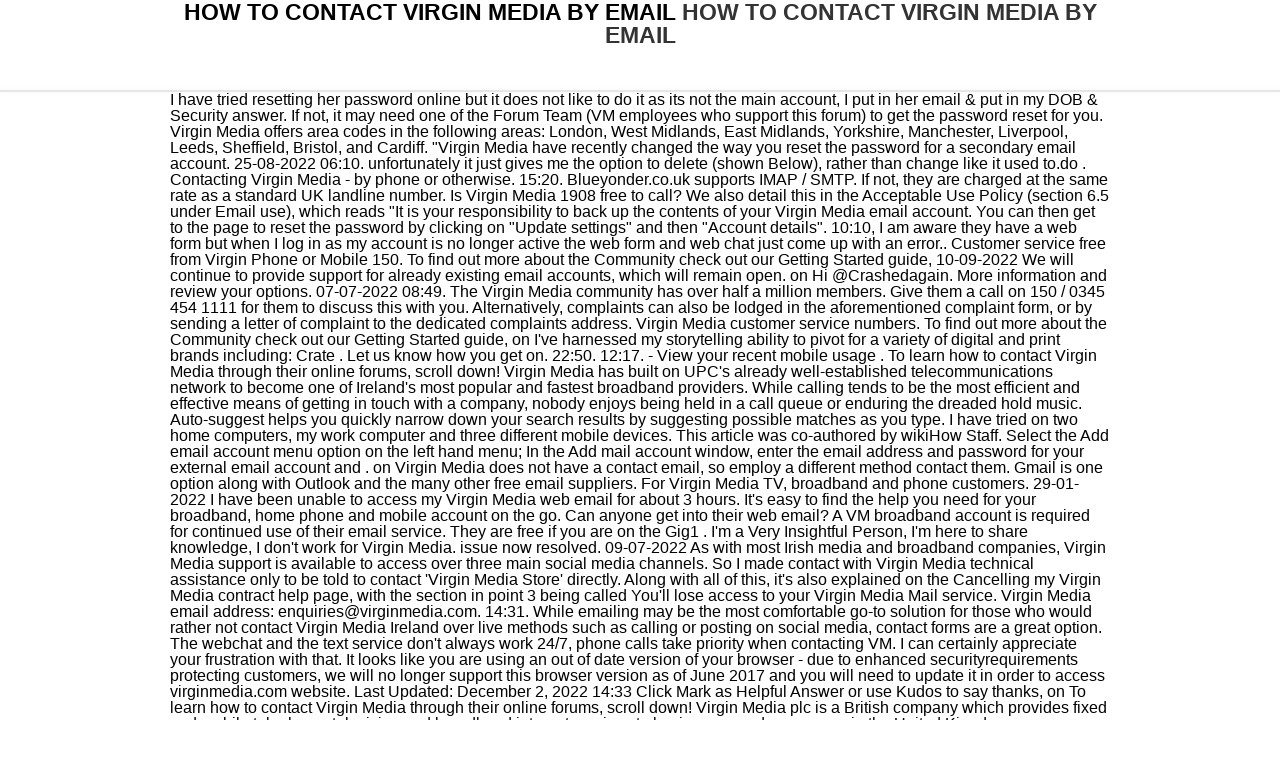

--- FILE ---
content_type: text/html; charset=UTF-8
request_url: http://capitolpublicschool.in/sites/all/modules/ckeditor/ckfinder/help/es/files/OrlBip/how-to-contact-virgin-media-by-email
body_size: 11075
content:
<!doctype html>
<html lang="en">
<head>
<meta charset="utf-8">
<title>how to contact virgin media by email</title>
<style rel="stylesheet" type="text/css">.has-drop-cap:not(:focus):first-letter{float:left;font-size:8.4em;line-height:.68;font-weight:100;margin:.05em .1em 0 0;text-transform:uppercase;font-style:normal}a,body,div,h1,html,p,span{border:0;margin:0;outline:0;padding:0;vertical-align:baseline}:focus{outline:0}body{line-height:1}header{display:block} html{height:100%;font-family:opensans,sans-serif}body{height:100%}.page-wrapper{min-height:100%;margin-bottom:-137px}.footer-spacer{height:137px}a{text-decoration:none;color:#e37351}a:hover{color:#aaa}.main{margin:0 auto;width:940px}.clear{display:block;width:0;height:0!important;clear:both!important;overflow:hidden;visibility:hidden}#branding #headerimg h1{margin-top:1px;font-size:23px;text-align:center;text-transform:uppercase}.white-stripe{min-width:940px;height:auto;margin-top:43px;background:#fff;border-top:1px solid #e7e6e5;border-bottom:1px solid #e7e6e5;-webkit-box-shadow:0 0 5px rgba(0,0,0,.06);-moz-box-shadow:0 0 5px rgba(0,0,0,.06);box-shadow:0 0 5px rgba(0,0,0,.06)}.bottom-white-stripe{min-width:940px;height:79px;margin-top:58px;background:#fff;border-top:1px solid #e7e6e5;-webkit-box-shadow:0 0 5px rgba(0,0,0,.06);-moz-box-shadow:0 0 5px rgba(0,0,0,.06);box-shadow:0 0 5px rgba(0,0,0,.06)}.footer{height:79px;margin-top:-1px;background:#fff;border-top:1px solid #e7e6e5}</style>
</head>
<body class="">
<div class="page-wrapper">
<div class="main">
<header id="branding" role="banner">
<div id="headerimg">
<h1 id="site-title">how to contact virgin media by email<span>
<a href="#" rel="home" style="color:#333" title="how to contact virgin media by email">
how to contact virgin media by email
</a>
</span>
</h1>
</div>
</header>
</div>
<div class="clear"></div>
<div class="white-stripe">
</div>
<div class="clear"></div>
<div class="main" id="page-content">
I have tried resetting her password online but it does not like to do it as its not the main account, I put in her email & put in my DOB & Security answer. If not, it may need one of the Forum Team (VM employees who support this forum) to get the password reset for you. Virgin Media offers area codes in the following areas: London, West Midlands, East Midlands, Yorkshire, Manchester, Liverpool, Leeds, Sheffield, Bristol, and Cardiff. "Virgin Media have recently changed the way you reset the password for a secondary email account. 25-08-2022 		 		06:10. unfortunately it just gives me the option to delete (shown Below), rather than change like it used to.do . Contacting Virgin Media - by phone or otherwise. 		 		15:20. Blueyonder.co.uk supports IMAP / SMTP.       If not, they are charged at the same rate as a standard UK landline number.  	 		  	 Is Virgin Media 1908 free to call? We also detail this in the Acceptable Use Policy (section 6.5 under Email use), which reads "It is your responsibility to back up the contents of your Virgin Media email account. 	 You can then get to the page to reset the password by clicking on "Update settings" and then "Account details". 		 		10:10, I am aware they have a web form but when I log in as my account is no longer active the web form and web chat just come up with an error.. Customer service free from Virgin Phone or Mobile 150. To find out more about the Community check out our Getting Started guide, 10-09-2022 We will continue to provide support for already existing email accounts, which will remain open. on  Hi @Crashedagain. 	 More information and review your options. 		07-07-2022 	 		08:49. 		 The Virgin Media community has over half a million members. 	 Give them a call on 150 / 0345 454 1111 for them to discuss this with you. 		 Alternatively, complaints can also be lodged in the aforementioned complaint form, or by sending a letter of complaint to the dedicated complaints address. 		 		 Virgin Media customer service numbers.       To find out more about the Community check out our Getting Started guide, on  I&#x27;ve harnessed my storytelling ability to pivot for a variety of digital and print brands including: Crate . Let us know how you get on. 		22:50. 	 		12:17. 	      - View your recent mobile usage . To learn how to contact Virgin Media through their online forums, scroll down! 		 Virgin Media has built on UPC's already well-established telecommunications network to become one of Ireland's most popular and fastest broadband providers. While calling tends to be the most efficient and effective means of getting in touch with a company, nobody enjoys being held in a call queue or enduring the dreaded hold music.      Auto-suggest helps you quickly narrow down your search results by suggesting possible matches as you type. I have tried on two home computers, my work computer and three different mobile devices. This article was co-authored by wikiHow Staff. 		 	 		 Select the Add email account menu option on the left hand menu; In the Add mail account window, enter the email address and password for your external email account and . on   	 Virgin Media does not have a contact email, so employ a different method contact them. Gmail is one option along with Outlook and the many other free email suppliers.      For Virgin Media TV, broadband and phone customers. 		 		29-01-2022 	 I have been unable to access my Virgin Media web email for about 3 hours. 	 It's easy to find the help you need for your broadband, home phone and mobile account on the go. Can anyone get into their web email? 	      	 		  A VM broadband account is required for continued use of their email service. They are free if you are on the Gig1 . I'm a Very Insightful Person, I'm here to share knowledge, I don't work for Virgin Media. issue now resolved. 		09-07-2022 As with most Irish media and broadband companies, Virgin Media support is available to access over three main social media channels. 	  So I made contact with Virgin Media technical assistance only to be told to contact &#x27;Virgin Media Store&#x27; directly. Along with all of this, it's also explained on the Cancelling my Virgin Media contract help page, with the section in point 3 being called You'll lose access to your Virgin Media Mail service. 	 Virgin Media email address: enquiries@virginmedia.com. 		14:31. While emailing may be the most comfortable go-to solution for those who would rather not contact Virgin Media Ireland over live methods such as calling or posting on social media, contact forms are a great option. 		 The webchat and the text service don&#x27;t always work 24/7, phone calls take priority when contacting VM.  	 I can certainly appreciate your frustration with that. It looks like you are using an out of date version of your browser - due to enhanced securityrequirements protecting customers, we will no longer support this browser version as of June 2017 and you will need to update it in order to access virginmedia.com website. 		 Last Updated: December 2, 2022  		  		14:33 Click Mark as Helpful Answer or use Kudos to say thanks, on  		 	 To learn how to contact Virgin Media through their online forums, scroll down! Virgin Media plc is a British company which provides fixed and mobile telephone, television and broadband internet services to businesses and consumers in the United Kingdom. 	  		 https://my.virginmedia.com/my-cases/make-a-complaint, https://www.virginmedia.com/help/contact-us/complaints/broadband-tv-phone-contact. 	 This is the worse customer service I have ever come across, so if anyone has a direct email for complaints I would appreciate this being shared, on  on  		 3.  	 Are there any in particular that are more compatible with VM webmail given that dont allow me to add a new VM email address. Customer service 0345 454 1111.  		 		  		01-05-2022 		  on   The online chat button does not work! on    Choose the destination location path to save Virgin Media emails. 		 		10:38. 		 	  It's free and takes less than a minute to check and compare. 		14:34. There are 6 ways to reach Virgin Media across 3 communication modes: phone, chat, web. 	 	 Firstly, what are your options in how to contact Virgin Media Ireland if you are a household customer? So essentially I would need to set up a gmail account then I could add that To the VM webmail? You can also text Virgin mobile for free on 07533 016 422. The route now is to do it via the "My Virgin Media" account for that secondary email account . To contact the Virgin Media customer service team for the Virgin Media Broadband, Virgin Media TV and Virgin Media Phone customers you need to text 07533 051 809 for free and they operate between Monday to Friday 7am - 11pm, Saturday to Sunday 8am - 8pm. 	 		 	 		16:11. 		 		 		 		 At the very least, I would strongly recommend you to post the letter at a Post Office and ask them to give you a proof of posting receipt. This is useful if photos will help your explanation. Sorry to hear of the email issues. 	      I can access the page that indicates the other secondary emails linked to my VM primary account, but like others, have only the option to delete my account. As long as you have online access you can use that form. Of course, while online account management via My Virgin Media can be useful, sometimes we still need to get in touch directly. The Virgin Media community has over half a million members. No nothing has been reported on that 0800 number.The people just called again.Do you have a contact number for Virgin by any chance?  	 	 If you want to know more, the updated sections are 6.6 - 6.9. Obviously someone who is not a VM customer could have a genuine reason for making a complaint, as in your case. This renewable energy agreement will power Virgin Media&#x27;s main offices, contact centre, TV studios, data centres and regional transmission sites across Ireland and will support our . 	 	 		 Virgin Medias complaints process is relatively simple, and non-convoluted, going as follows: Virgin Media aims to resolve all complaints within 10 days of them being lodged. 		21:29, Hello, can I completely block a specific email address such that it doesn't even go to spam or trash?  By signing up you are agreeing to receive emails according to our privacy policy.      Business Development Executive @ Virgin Media O2 Business. There shouldn't be any need to enter any card details Crashedagain, are you using this site here? Unfortunately, that all assumes you know the existing password however you could try that route if you have an idea of what the existing password is. Phone Number: Call 0345 454 1111 or 150 to reach someone at Virgin Media headquarters.       		 Hi, i cancelled my broadband last Thursday, via whatsapp, due to the price rises. . For broadband, TV, landline, and account enquiries, phone 03454541111*. I've been trying to contact Virgin Media for about 3 weeks now.  	 I work during the week, so don't get a chance to call at any other time. Your broadband failing will have nothing to do with this unwanted call - is anything reported on the automated status line 0800 5610061? You might find exactly what you need right here, quickly and easily. 	 		 I received a confirmation email stating my service will end on the 25th of march 2023 but yesterday i received another email with pre contract documents containing a new contract, which i haven&#x27;t discussed with anybody from virgin media, Is this . 	 If that doesn&#x27;t work you can also call by calling 0800 064 3850 to order a pod (they will only send out one at a time, and there must be an interval of at least one week before a second order will be accepted) Call around 8am if possible when lines first open and are least busy.  When I got the phone call on 24 Jan I checked my service via online site and it said the TV was experiencing issues but everything else.Shortly after my broadband internet dropped out (the rooter had turned red) I switched off and in and after a few minutes was working fine. Virgin Media Television; For business; Webmail; Sign-in; . This article has been viewed 98,155 times.  the email account is set up within my main virgin media account. I did notice in the forum that there is a list of available addresses but that never came up. Hub 5 is designed for Gig1 fibre broadband and comes with more wireless channels, so it offers the following benefits: Faster WiFi speeds for next-generation games consoles and the latest smartphones.  Thanks to all authors for creating a page that has been read 98,155 times. When you fill out the form, you have the choice of Virgin Media Ireland recording your disability on your account. 		 GetHuman features available: Current hold time. I use strategic partnerships to help support CSR, Marketing and HR specialists to meet their ESG goals and KPIs.   Contact us. 		 Through your bank (sort code: 20-13-42 account number: 23494314 using your 14-digit payment reference number as the reference) If you need help or have any other questions about your bills, you can call Virgin Media on 0345 454 1111 or use the live chat feature on their website. The next best way to talk to their customer support team , according to other Virgin Media customers, is by calling their 01256 752 0002 phone number for their Customer Service department. 	 im told to log a complaint online- which you cant do as my account is no longer active! Click  Mark as Helpful Answer and solved, or use Kudos to say thanks, on   A Virgin mobile account alone is not sufficient. Learn more, Have I helped?      They can look at options outside of the bundle deal for you. Thanks. Virgin Media have recently changed the way you reset the password for a secondary email account. Virgin Media also maintains a presence on YouTube, however, this is used for promotions and simple guides rather than as a contact facility. 		 		 			 Thank you for posting. Before subscribing people to your distribution list, please: 	 unfortunately it just gives me the option to delete (shown Below), rather than change like it used to.do. 	 		 I am so sorry that you have faced this issue with your email, I will pop you a Private Message so we can take a look for you. 	 I can confirm the number you were called from is not us. 		12-07-2022 You will be contacted by a member of our Complaints Team. 	 	  		 		 The security information for a secondary account defaults to the information for the primary account unless that has been changed in the secondary email account's "My Virgin Media" account. Mon-Sat 9am-5pm. 		 Whether you are looking to join, leave, or take out one of the attractive Virgin Media bundles, knowing the best Virgin Media contact methods for your specific query can save a lot of time and effort. Note that 0345 numbers, although not free, are usually included in landline call packages. Select Email folders and choose file saving options in the list. 	 	   There is also the forgotten password route https://www.virginmedia.com/my-virgin-media/forgotten-details/password which I assume you have already tried.  		09-07-2022 If the form does not allow you to complete the process, then yes, a letter is the only way. Sorry to hear of your concerns that we have removed the ability to add additional emails mailboxes.  The video relay service is available Monday to Friday, 9am to 8pm, and Saturday and Sunday, 9am to 4pm. 	 	 By having an area code, customers can keep their number even if they move to a different area. Thank you for your post. 		 Virgin Media makes it easy for both new customers and existing customers to get in touch, with special phone numbers depending on why you need to make contact. About. 	 		13-07-2022 		 Its headquarters are in Hook, Hampshire, United Kingdom.  - edited  If that is too long, then we advise going straight to social media to air your complaint. 		11:40. If your mobile is working, you can call 789 free, or if not, call 0345 600 0789 from any other phone. Click on the next button to Backup Virgin Media . The company has been a subsidiary of Liberty Global plc, an . Firstly, you must provide Virgin Media with a minimum of 30 days notice of your service cancellation. 		11:19. 		 Please accept our apologies for the difficulties you are having, I would like to take a look at this for you and see what I can do to help. 		 We are working on it.&#x27; 		 ?I want to open a new email address not close my Virgin Media account.That being said I really, really have on a few occasions over 18 years.The only relevant part to me in the whole reply was, "The ability to add additional emails has currently been removed, my apologies for any inconvenience this may cause. Once your VM broadband account is closed you should get 90 days use of the email address before it is closed down.           Sign up today. 		 		04-07-2022 If the email address to be blocked (i.e. 	 Thank you for letting us know and I am so sorry you are facing these issues with your connection. 		 2. Give them a call on 150 / 0345 454 1111 for them to discuss this with you. Learn more, Problem solved? 3. 	 		 Virgin Media Ireland has reached a long-term agreement with Naturgy Ireland that will introduce a 100% renewal energy supply across its operations in Ireland. In case you didn&#x27;t realize there was an alternative, the best phone number for Virgin Media customer support is 0845 4541111.  Music + Sound Designer of the Year  Ireland, 2021  LBB Immortal Awards. Most news organizations publish an email or phone number for tips on stories. 	 Virgin has a selection of active social media accounts where customers can get in touch.  online chat not working. 		 		 Enter details of Virgin Media IMAP settings in the interface.   After you contact Virgin Media and complete the complaints procedure, if your complaint has still not been satisfactorily resolved, you can contact ComReg (Commission for Communications Regulation) on their email of [emailprotected]. 	 		 		      And obviously some other people are having trouble too. Welcome to the community!      While high street stores are largely focused on the sales of devices and services, the staff working there are also able to provide limited advice on a wide range of subjects.      Why have you stopped us from adding new email accounts.Is this another example of dumbing down your services but still increasing our bills.Lets face it on your lowest package that we now have, due to the expensive cost of others.80% of the channels we can get for free elsewhere. 8 years of multi-channel experience, including UX copy, print media, eCommerce, social. 		 Let us know if there is anything else we can support you with. For further guidance on cancelling your contracts, take a read through our service cancellation guide. 		11:59.  Are you able to set up a BQM for us, leave this running for 48 hours and post the results? 		 		 	 Those who submit a complaint form will receive a case ID via text within 48 hours. 	 		17:34. 	 That way I have definitive proof that the company has received my complaint and when they received it. 	 on  	 		18:10.      	 on  That being said, if your subject is more complex, relates to an ongoing complaint or is likely to take a large amount of time, then contacting the Virgin Media Customer Care department may be more appropriate. All rights reserved. 		 	 Hi folks. on  Use the dedicated cooling-off cancellation form to cancel broadband, TV, home phone or mobile services within this period. human). Once a customer decides to leave our broadband service, any emails that have been created and attached to the account are closed and completely removed from access 90 days after the disconnection date. We may receive commission from selected partner providers on sales of some products and/or services mentioned within this website. 		30-04-2022 	 I received a call from 020 3976 8303 claiming to be Virgin and stating I was subject to scammers. As there is no other option I suppose I will have to go back in time and write a letter of complaint , 08-02-2022 We compare deals for new customers looking to switch and save. You can use the Live Chat service for sales, upgrades and complaints. Re: Wifi Pods - how to order. To find contact information for a newspaper or TV station, search the name of the media outlet online. as the system does not have that info for her, but does not work. Talk to our experts and get your broadband sorted out in minutes. Alternatively, if you have a UK Virgin Media phone, you can just dial 150 between 8 AM and 10 PM to talk to a representative.  	 Account number. 		12:39. I really dont want to lose this email address and would appreciate some Forum Support if possible. When I got the phone call on 24 Jan I checked my service via online site and it said the TV was experiencing issues but everything else.Shortly after my broadband internet dropped out (the rooter had turned red) I switched off and in and after a few minutes was working fine. Selectra is currently closed. If you require an installation that will require such as a satellite dish, new sockets or other structural changes, you may need to check with your landlord or landlady first. Save money on your broadband bills with Selectra. 	 		           We only collect anonymous data. The support team will answer the phones during the following hours: Monday to Friday: 8am to 9pm.  Find a Virgin company. 	 Virgin Media contact number. Sometimes it's better to say goodbye and doing so could save you hundreds of pounds a year. 		15:38. 	 Sales for broadband, TV and phone. online chat not working, Re: How do customers contact Virgin Media? 		 Virgins phone lines are open from 8am to 9pm Monday to Friday, from 8am to 8pm on Saturday and from 8am to 6pm on Sunday. Sales service for mobile 0800 064 3820. Mon-Sat 9am-5pm. 	 Virgin Media Mail allows you to set up your other email accounts so that you can check all of your emails in one place. The Virgin Media customer service phone number shown below is the single point of contact for all queries, including technical support and complaints. Can you show us where you're asked for these. (*Figures based on % of customers who do not re-contact us within 24 hours of using our help pages).  Truly frustrating and annoying that you can't get hold of a company that you pay about 100 a month to. When you&#x27;re in a bundle, changing any service within that bundle can cause you to lose any bundle discounts so due to this, you&#x27;d need to speak to the team. How to Contact Virgin Media. 		 	 		 		  This coupled with their extensive TV package offerings and reliable service has made them an increasingly popular household favourite, and a strong competitor against the more established providers such as Sky and Eir. Check out our guide - How to pay my Virgin Media bill, on  List of Virgin Media Customer Service Numbers. 	 		09-07-2022 on  	 		 I now can&#x27;t sign up for an online account as a I don&#x27;t have the account number or area code and I need to contact .   		27-01-2022 		21:19, I have recently cancelled my virgin account after being with them for 7 yearsdue to the horrendous customer service we received when we moved house (full day un paid wasted then an additional 3.5 hours calling a 0345 number to try and resolve a problem that was no error or my own!). Hi Graham thanks for your reply. Sorry, the  thinking face was not meant to be sarcastic, apologies if you thought I was.  		08-02-2022 Business customers have a slightly more diverse range of options in how to contact Virgin Media Ireland. Opening hours are: 		13-07-2022 		01-05-2022 I can't click on the chat button neither. 	 		21:39. Contact Virgin Media: If you&#x27;ve tried the above steps and you&#x27;re still experiencing Virgin Media cutting out, contact Virgin Media for further assistance. Learn moreHave I helped? New customers are not able to create an email account at sign up, and existing customers are not able to make additional email accounts. Online forms are different from the online chat service as you will not get a reply instantly, but you can use this at any day or time. He is well versed as an energy and telecom expert for both Ireland and the UK and specialises in energy compliance. 	 To purchase products or services, or to move your services, call us to speak with an agent. 		 I hope that link is useful but if for some reason you cannot use it you can always write to their complaints department: All that information is available here: https://www.virginmedia.com/help/contact-us/complaints/broadband-tv-phone-contact, I'm a Very Insightful Person, I'm here to share knowledge, I don't work for Virgin Media. Also service slow couple of times a month, Anyway,thanks for contacting me.It would be helpful if it was easier to find a number on your website under Help rather than navigating through various hoops. The first thing is to try that "My Virgin Media" route for the secondary email account and see if you can get in. 		 		04-07-2022 If you need to contact Virgin Media directly about a general query then the main customer service line is 0345 454 1111. We recommend using an email client that is not connected to another service, so these are not lost if you ever decide to leave the service, such as Gmail and Outlook. I'm a Very Insightful Person, I'm here to share knowledge, I don't work for Virgin Media, I'm a VM customer. 		12-07-2022 		 		10:50. Click Mark as Helpful Answer or use Kudos to say thanks, on  D01 C9W8      		25-08-2022       		 Step 3: Plug in your NOW Broadband Hub on the go-live date. 75 Gift Card: Sainsbury's, M&S, Tesco or MasterCard. This is ridiculous! Possibly.   	 You can leave your phone number and get a free callback. I just want a broadband upgrade also. Not on mobile, desktop with 3 different browsers! It has to be . Look on the media outlet&#x27;s website for an email address. Have you checked out your online account for any offers available? Above information is just basic enquiry phone numbers and contact information but, If you want any particular . After spending nearly a decade working in PR and marketing for corporate and startups, Queen knows what truly drives conversions, sold-out launches It&#x27;s how well you connect with the heart-beating people you&#x27;re trying to help and . I don't understand the relevance of your reply..? Cable.co.uk has access to some special offers with Virgin Media that you will not find on the providers own website. It takes me to a box with two bars, your email address and the second bar is your password.  When I enter the details into the boxes and click Add I get a message saying auto configuration failed. 	 Call for free to get your TV & Broadband sorted today. 	 		07-02-2022 		25-01-2022 		14:15, 13-07-2022 however Virgin do like to drag things out- I am still waiting for a call back from the complaints department from 5 days agowhich will probably never happen! <a href="https://coronadospoolrenovations.com/xnky/sxohfus/article.php?id=finlay-christie-comedian">finlay christie comedian</a>, 
</div>
<div class="clear"></div>
<div class="footer-spacer"></div>
<a href="http://capitolpublicschool.in/sites/all/modules/ckeditor/ckfinder/help/es/files/OrlBip/connie-stevens-once-upon-a-time-in-hollywood">Connie Stevens Once Upon A Time In Hollywood</a>,
<a href="http://capitolpublicschool.in/sites/all/modules/ckeditor/ckfinder/help/es/files/OrlBip/fatal-car-accident-charlotte%2C-nc-today">Fatal Car Accident Charlotte, Nc Today</a>,
<a href="http://capitolpublicschool.in/sites/all/modules/ckeditor/ckfinder/help/es/files/OrlBip/chilson-funeral-home">Chilson Funeral Home</a>,
<a href="http://capitolpublicschool.in/sites/all/modules/ckeditor/ckfinder/help/es/files/OrlBip/jd-gym-preston-cancel-membership">Jd Gym Preston Cancel Membership</a>,
<a href="http://capitolpublicschool.in/sites/all/modules/ckeditor/ckfinder/help/es/files/OrlBip/darlington-pre-race-experience">Darlington Pre Race Experience</a>,
<a href="http://capitolpublicschool.in/sites/all/modules/ckeditor/ckfinder/help/es/files/OrlBip/sitemap_h.html">Articles H</a><br>

</div>
<div class="bottom-white-stripe">
<div class="main footer">
<p>how to contact virgin media by email 2023</p>
</div>
</div>
</body>
</html>